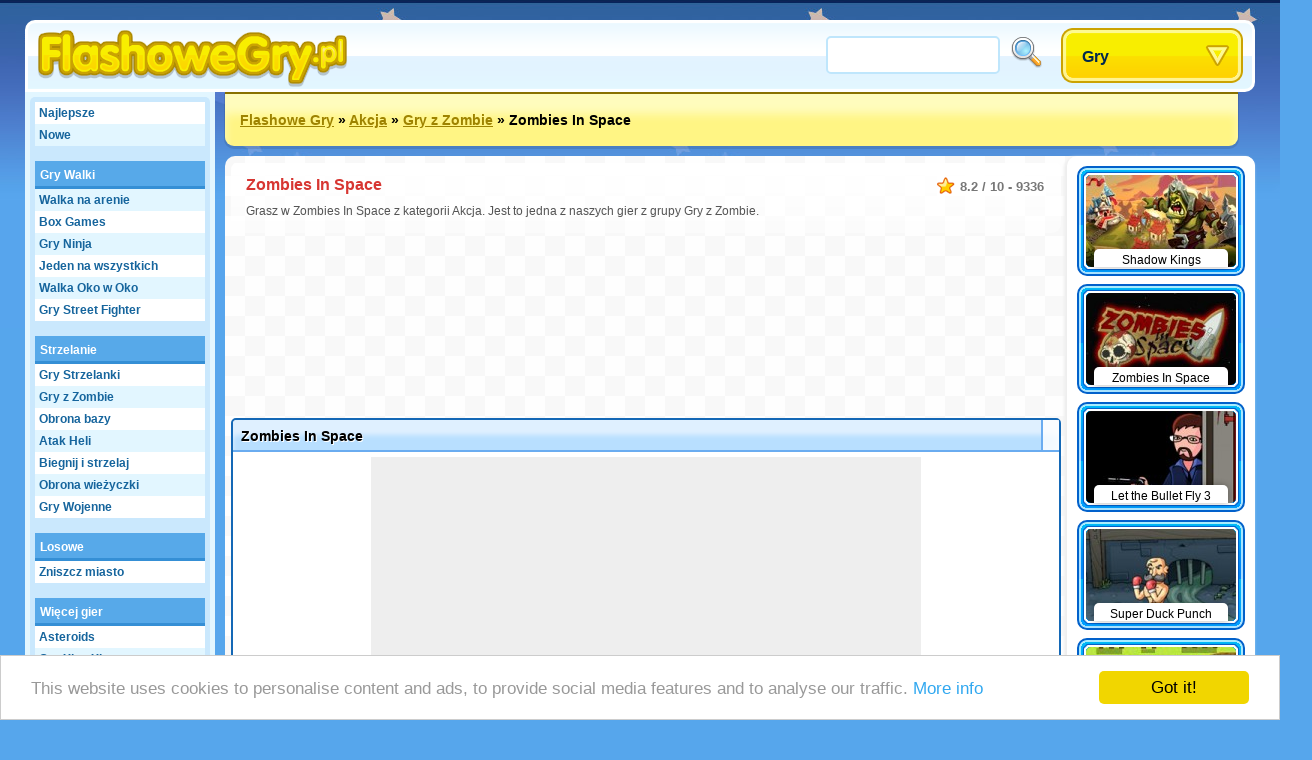

--- FILE ---
content_type: text/html;charset=utf-8
request_url: https://www.flashowegry.pl/gry/Zombies+In+Space
body_size: 22369
content:
<!DOCTYPE html>
<html xmlns="http://www.w3.org/1999/xhtml">
<head>
	<title>Zombies In Space - Flashowegry.pl</title>
	
	<meta http-equiv="Content-Type" content="text/html; charset=utf-8" />
	<meta http-equiv="Content-Language" content="pl" />
	
	<link rel="alternate" hreflang="de" href="http://www.roundgames.de/game/Zombies+In+Space" />
<link rel="alternate" hreflang="fr" href="http://www.jeux-blog.fr/jeu/Zombies+In+Space" />
<link rel="alternate" hreflang="nl" href="http://www.spellengrot.nl/spellen/Zombies+In+Space" />
<link rel="alternate" hreflang="en" href="http://www.roundgames.com/game/Zombies+In+Space" />
<link rel="alternate" hreflang="sv" href="http://www.coolaspel.se/spel/Zombies+In+Space" />
<link rel="alternate" hreflang="es" href="http://www.juegator.com/juegos/Zombies+In+Space" />
<link rel="alternate" hreflang="ro" href="http://www.jucati.ro/jocuri/Zombies+In+Space" />
<link rel="alternate" hreflang="tr" href="http://www.benoynarim.com/oyunlar/Zombies+In+Space" />
<link rel="alternate" hreflang="pt" href="http://www.maniadejogos.com/jogos/Zombies+In+Space" />
<link rel="alternate" hreflang="bg" href="http://www.igraiigri.com/igri/Zombies+In+Space" />
<link rel="alternate" hreflang="id" href="http://www.permainanonline.com/permainan/Zombies+In+Space" />
	
	<meta name="description" content="Kliknij, by zagrać w grę Zombies In Space teraz. Oferujemy najlepsze gry i codziennie dodajemy 10 darmowych." />	
			
	<link rel="image_src" href="http://www.flashowegry.pl/screenshots/90_14296.jpg" />	
			<meta property="og:site_name" content="Flashowe Gry" />
		<meta property="og:title" content="Zombies In Space" />
		<meta property="og:type" content="game" />
		<meta property="og:url" content="http://www.flashowegry.pl/gry/Zombies+In+Space" />
		<meta property="og:image" content="http://www.flashowegry.pl/screenshots/90_14296.jpg" />		<meta property="og:description" content="Kliknij, by zagrać w grę Zombies In Space teraz. Oferujemy najlepsze gry i codziennie dodajemy 10 darmowych." />		<meta property="fb:admins" content="520971108" />
		<meta property="fb:app_id" content="135649386464739" />
		
		
	<link rel="stylesheet" href="/css/style.css" type="text/css" />
	<link rel="stylesheet" media="only screen and (min-width: 1260px)" href="/css/big.css" />
	
		
		
	<link rel="shortcut icon" type="image/x-icon" href="/favicon.ico" />

	<script src="//ajax.googleapis.com/ajax/libs/jquery/1.8.3/jquery.min.js"></script>
	<script type="text/javascript" src="/js/overall.js"></script>
	
	<script src="//ajax.googleapis.com/ajax/libs/swfobject/2.2/swfobject.js"></script>	<script type="text/javascript">
		var _gaq = _gaq || [];
		_gaq.push(
		['_setAccount', 'UA-3470101-10'],
		['_trackPageview'],
		['b._setAccount', 'UA-230365-8'],
		['b._trackPageview']
		);
		(function() {
			var ga = document.createElement('script'); ga.type = 'text/javascript'; ga.async = true;
			ga.src = ('https:' == document.location.protocol ? 'https://ssl' : 'http://www') + '.google-analytics.com/ga.js';
			var s = document.getElementsByTagName('script')[0]; s.parentNode.insertBefore(ga, s);
		})();
	</script>
	
	<script type='text/javascript'>
		var googletag = googletag || {};
		googletag.cmd = googletag.cmd || [];
		(function() {
		var gads = document.createElement('script');
		gads.async = true;
		gads.type = 'text/javascript';
		var useSSL = 'https:' == document.location.protocol;
		gads.src = (useSSL ? 'https:' : 'http:') + 
		'//www.googletagservices.com/tag/js/gpt.js';
		var node = document.getElementsByTagName('script')[0];
		node.parentNode.insertBefore(gads, node);
		})();
		</script>
		
		<script type='text/javascript'>
		googletag.cmd.push(function() {
					googletag.defineSlot('/20284931/RG_GAMES_160X600', [160, 600], 'div-gpt-ad-1369840147428-6').addService(googletag.pubads());
			googletag.defineSlot('/20284931/RG_GAMES_1X1', [1, 1], 'div-gpt-ad-1369840147428-7').addService(googletag.pubads());
			googletag.defineSlot('/20284931/RG_GAMES_550X480', [550, 480], 'div-gpt-ad-1369840147428-8').addService(googletag.pubads());
			googletag.defineSlot('/20284931/RG_GAMES_728X90_ATF', [728, 90], 'div-gpt-ad-1369840147428-9').addService(googletag.pubads());
			googletag.defineSlot('/20284931/RG_GAMES_728X90_BTF', [728, 90], 'div-gpt-ad-1369840147428-10').addService(googletag.pubads());
				googletag.pubads().enableSingleRequest();
				googletag.enableServices();
		});
	</script>
	<!-- Begin Cookie Consent plugin by Silktide - http://silktide.com/cookieconsent -->
	<script type="text/javascript">
	    window.cookieconsent_options = {"message":"This website uses cookies to personalise content and ads, to provide social media features and to analyse our traffic.","dismiss":"Got it!","learnMore":"More info","link":"https://www.google.com/intl/en/policies/privacy/partners/","theme":"light-bottom"};
	</script>

	<script type="text/javascript" src="//cdnjs.cloudflare.com/ajax/libs/cookieconsent2/1.0.10/cookieconsent.min.js"></script>
	<!-- End Cookie Consent plugin -->

</head>
<body id="game" class="light">

<div id="fb-root"></div>
<script type="text/javascript">
	window.fbAsyncInit = function() {
		FB.init({
			appId: "135649386464739", status: true, cookie: true,
			xfbml: true
		});
	};
	(function() {
		var e = document.createElement('script'); e.async = true;
		e.src = document.location.protocol + '//connect.facebook.net/en_US/all.js';
		document.getElementById('fb-root').appendChild(e);
	}());
</script>

<div id="tooltip"></div>
<div id="container">
	<div id="header">
		<a href="/" id="logo"><img src="/images/logos/flashowegry.png" alt="Flashowe Gry" /></a>

		<div id="placeholder">
			<div id="search">
				<form action="/search/" method="get">
					<input type="text" id="searchTerm" name="term">
					<input type="image" id="searchButton" src="/images/search.png" width="32" height="32" border="0" ALT="Szukaj!">
				</form>
			</div>
			<div id="dropdown">
				<ul><li><a class="masterDropdown" href="/">Gry</a>
					<ul><li><a href="/gry-flash/Gry+Przygodowe">Gry Przygodowe</a></li><li><a href="/gry-flash/Latanie">Latanie</a></li><li><a href="/gry-flash/Grappige+Games">Humoru Gry</a></li><li><a href="/gry-flash/Multiplayer">Multiplayer</a></li><li><a href="/gry-flash/Logiczne">Logiczne</a></li><li><a href="/gry-flash/Wy%C5%9Bcigowe">Gry Samochodowe</a></li><li><a href="/gry-flash/Gry+Zr%C4%99czno%C5%9Bciowe">Gry Zręcznościowe</a></li><li><a href="/gry-flash/Sportowe">Sportowe</a></li><li><a href="/gry-flash/Platform%C3%B3wki">Platformówki</a></li><li><a href="/gry-flash/Dla+dziewczyn">Dla Dziewczyn</a></li><li><a href="/gry-flash/TV+i+Filmy">TV i Filmy</a></li><li><a href="/gry-flash/Planszowe+i+karciane">Planszowe i Karciane</a></li><li><a href="/gry-flash/Akcja">Akcja</a></li><li><a href="/gry-flash/Dla+dzieci">Dla Dzieci</a></li><li><a href="/gry-flash/Gry+online">Gry online</a></li><li><a href="/gry-flash/Gry+Klasyczne">Gry Klasyczne</a></li><li><a href="/gry-flash/Gry+Symulacyjne">Gry Symulacyjne</a></li></ul>
					
				</li></ul>
			</div>
		</div>
	</div>
	
	<div id="wrapper">
		<div id="side">
		
			<ul class="sideLinks">
			<li class="light"><a href="/?p=top" class="">Najlepsze</a></li><li><a href="/?p=new" class="underline">Nowe</a></li><li class="light"><a href="/darmowe-gry/Walka" class="parent" data-screenshot="3774">Gry Walki</a></li><li><a href="/gry-online/Walka+na+arenie" class="child" data-screenshot="1427">Walka na arenie</a></li><li class="light"><a href="/gry-online/Box+Games" class="child" data-screenshot="2994">Box Games</a></li><li><a href="/gry-online/Ninja" class="child" data-screenshot="55">Gry Ninja</a></li><li class="light"><a href="/gry-online/Jeden+na+wszystkich" class="child" data-screenshot="3774">Jeden na wszystkich</a></li><li><a href="/gry-online/Walka+Oko+w+Oko" class="child" data-screenshot="2867">Walka Oko w Oko</a></li><li class="light"><a href="/gry-online/Street+Fighter" class="lastChild" data-screenshot="6948">Gry Street Fighter</a></li><li><a href="/darmowe-gry/Strzelanie" class="parent" data-screenshot="6862">Strzelanie</a></li><li class="light"><a href="/gry-online/Celowanie" class="child" data-screenshot="1039">Gry Strzelanki</a></li><li><a href="/gry-online/Boxhead" class="child" data-screenshot="1572">Gry z Zombie</a></li><li class="light"><a href="/gry-online/Obrona+bazy" class="child" data-screenshot="2722">Obrona bazy</a></li><li><a href="/gry-online/Atak+Heli" class="child" data-screenshot="4510">Atak Heli</a></li><li class="light"><a href="/gry-online/Biegnij+i+strzelaj" class="child" data-screenshot="211">Biegnij i strzelaj</a></li><li><a href="/gry-online/Obrona+wie%C5%BCyczki" class="child" data-screenshot="2658">Obrona wieżyczki</a></li><li class="light"><a href="/gry-online/Wojenne" class="lastChild" data-screenshot="3798">Gry Wojenne</a></li><li><span class="spanParent">Losowe</span></li><li class="light"><a href="/gry-online/Zniszcz+miasto" class="lastChild" data-screenshot="8116">Zniszcz miasto</a></li><li><span class="spanParent">Więcej gier</span></li><li class="light"><a href="/gry-online/Asteroids" class="child" data-screenshot="5974">Asteroids</a></li><li><a href="/gry-online/Xiao+Xiao" class="lastChild" data-screenshot="1569">Gry Xiao Xiao</a></li>			</ul>
			
						
		</div>

		<div id="location"><a href="/">Flashowe Gry</a> &raquo; <a href="/gry-flash/Akcja">Akcja</a> &raquo; <a href="/gry-online/Boxhead">Gry z Zombie</a> &raquo; <span>Zombies In Space</span>			<div id="addthis">
				<div class="addthis_toolbox addthis_default_style addthis_32x32_style">
					<a class="addthis_button_preferred_1"></a>
					<a class="addthis_button_preferred_2"></a>
					<a class="addthis_button_preferred_3"></a>
					<a class="addthis_button_preferred_4"></a>
					<a class="addthis_button_compact"></a>
					<a class="addthis_counter addthis_bubble_style"></a>
				</div>
				<script type="text/javascript">var addthis_config = {"data_track_addressbar":false, "data_track_clickback":true,services_exclude: 'print'};</script>
				<script type="text/javascript" src="https://s7.addthis.com/js/250/addthis_widget.js#async=1&pubid=ra-51a3f1e74c71e307"></script>
			</div>
			</div><div id="content"><script type="text/javascript">
	var gameStartWidth = 720; var gameStartHeight = 420; var resizeable = 'yes';
	var timer; var prerollTimer = 0; var prerollLength = 1500; var prerollSkippable =  200; var prerollStart = +new Date; var prerollPassed = 0;
	var loadingText = 'Gra rozpocznie się za %gameTimer% seconds...'; var leaderboardDistance = '120'; var voteUrl = '/?p=vote&id=14296&time=1769767805&hash=eb55750a788e9c0334dd6b60e4d2edaa';
</script>

<div id="gameBlock">

	<div id="gameHeader">
		
		<div class="description" itemscope itemtype="http://data-vocabulary.org/Review-aggregate">
			 <meta itemprop="photo" content="http://www.flashowegry.pl/screenshots/90_14296.jpg" /> 			<span class="rating" itemprop="rating" itemscope itemtype="http://data-vocabulary.org/Rating">
				<span itemprop="average">8.2</span> / <span itemprop="best">10</span> - <span itemprop="votes">9336</span>
			</span>
			<h1 itemprop="itemreviewed">Zombies In Space</h1>
			<p itemprop="summary">Grasz w Zombies In Space z kategorii Akcja. Jest to jedna z naszych gier z grupy Gry z Zombie. </p>		</div>
	</div>

	<div style="width: 728px; height: 90px; margin: 0 auto 95px auto;"><div id="div-gpt-ad-1369840147428-9" style="width:728px; height:90px;"><script type="text/javascript"> googletag.cmd.push(function() { googletag.display("div-gpt-ad-1369840147428-9"); }); </script></div></div>	
	<!-- TIJDELIJKE BOTTOM MARGIN -->
	<div id="gameHolder" style="margin-bottom:90px;">
		<div id="gameTitle">
			<span>Zombies In Space</span>
			<a href="javascript: fullScreen();" id="fullscreen">Fullscreen</a>			<div id="gameLike"><div class="fb-like" data-send="false" data-layout="button_count" data-width="120" data-show-faces="false" href="http://www.flashowegry.pl/gry/Zombies+In+Space"></div></div>
		</div>

		<div id="gameWrapper">

			<div id="gamePreroll">
				<script type="text/javascript">
					$(function(){
						preRoll();
					});
				</script>

				<div id="" style="width: 550px; height: 480px; background: #eee; margin: 0 auto 10px auto;">
					<div id="preroll"></div>
						<script type="text/javascript">
							function placeAFG(){
								flashvars = { publisherId: 'ca-games-pub-0413766491251099', width: 550, height: 480}
								params = { allowScriptAccess: 'always', allowNetworking: 'all', quality:'high', allowFullScreen: 'false', bgcolor: '#ffffff' };
								attributes = { };
								swfobject.embedSWF('/images/afg.swf', 'preroll', '550', '480', '9.0.0', false, flashvars, params, attributes);
							}
							placeAFG();
						</script>
												<script type="text/javascript">
						<!--
							//document.write('<scr'+'ipt language="javascript1.1" src="http://ad.yieldpartners.com/symphony/impression?utid=000000003001200010001&click=[click]&ord=[timestamp]"></scri'+'pt>');
						//-->
						</script>

				</div>

				<div id="loadingBackground">
					<div id="loadingBar"></div>
				</div>
				<a href="javascript: finishPreroll();" id="skipPreroll">Kliknij tutaj, aby od razu rozpocząć grę</a>

			</div>

			<div id="gameContent" style="width: 300px; height: 300px;">
				
				<div id="gameSWF">Game not loaded yet.</div>
				<script type="text/javascript">
										flashvars = {}
					params = { allowScriptAccess: 'never', base: '/assets', quality: 'high', wmode: 'opaque' };
					attributes = { };
					swfobject.embedSWF('/flash/14296.swf', 'gameSWF', '100%', '100%', "9.0.0", false, flashvars, params, attributes);
				</script>

							</div>

			<div id="gameRating">
				<div id="gameVoteDown"></div><div id="gameVoteUp"></div>
				<div id="gameRatingFilled" style="width: 105px"></div>
				<div id="gameGooglePlus"><div class="g-plusone"></div></div>
			</div>

		</div>
	</div>

	
	
	<div style="width: 728px; height: 90px; margin: 0 auto 10px auto;"><div id="div-gpt-ad-1369840147428-10" style="width:728px; height:90px;"><script type="text/javascript"> googletag.cmd.push(function() { googletag.display("div-gpt-ad-1369840147428-10"); }); </script></div></div>
		<div id="extraTags" class="whiteBlock">
	<a href="/gry-online/Kulki" class="smallThumbnail"><img src="https://www.roundgames.com/images/pixel.png" data-src="/screenshots/small/2099.jpg" width="150" height="92" alt="Bubble Shooter"><span>Bubble Shooter</span></a><a href="/gry-online/Super+Mario" class="smallThumbnail"><img src="https://www.roundgames.com/images/pixel.png" data-src="/screenshots/small/10081.jpg" width="150" height="92" alt="Gry Super Mario"><span>Gry Super Mario</span></a><a href="/gry-online/Farma" class="smallThumbnail"><img src="https://www.roundgames.com/images/pixel.png" data-src="/screenshots/small/5780.jpg" width="150" height="92" alt="Gry Farma"><span>Gry Farma</span></a><a href="/gry-online/Pasjans" class="smallThumbnail"><img src="https://www.roundgames.com/images/pixel.png" data-src="/screenshots/small/5823.jpg" width="150" height="92" alt="Pasjans"><span>Pasjans</span></a><a href="/gry-online/Mad%C5%BCong" class="smallThumbnail"><img src="https://www.roundgames.com/images/pixel.png" data-src="/screenshots/small/2060.jpg" width="150" height="92" alt="Gry Madżong"><span>Gry Madżong</span></a><a href="/gry-online/Wy%C5%9Bcigi+3D" class="smallThumbnail"><img src="https://www.roundgames.com/images/pixel.png" data-src="/screenshots/small/5181.jpg" width="150" height="92" alt="Wyścigi 3D"><span>Wyścigi 3D</span></a><a href="/gry-online/Motorcross" class="smallThumbnail"><img src="https://www.roundgames.com/images/pixel.png" data-src="/screenshots/small/3448.jpg" width="150" height="92" alt="Gry Motorcross"><span>Gry Motorcross</span></a><a href="/gry-online/Sonic" class="smallThumbnail"><img src="https://www.roundgames.com/images/pixel.png" data-src="/screenshots/small/2108.jpg" width="150" height="92" alt="Gry Sonic"><span>Gry Sonic</span></a>	<div style="clear: both;"></div>
	</div>

	<div id="facebook" class="whiteBlock"><div id="facebookBox"><div class="fb-comments" data-href="http://www.flashowegry.pl/gry/Zombies+In+Space" data-width="700" data-num-posts="5"></div></div></div>
</div>


<div id="gameExtra" class="onSide">
<a href="/gry/Shadow+Kings" class="smallThumbnail"><img src="https://www.roundgames.com/images/pixel.png" data-src="/screenshots/small/17088.jpg" width="150" height="92" alt="Shadow Kings"><span>Shadow Kings</span></a><a href="/gry/Zombies+In+Space" class="smallThumbnail"><img src="https://www.roundgames.com/images/pixel.png" data-src="/screenshots/small/14296.jpg" width="150" height="92" alt="Zombies In Space"><span>Zombies In Space</span></a><a href="/gry/Let+the+Bullet+Fly+3" class="smallThumbnail"><img src="https://www.roundgames.com/images/pixel.png" data-src="/screenshots/small/13905.jpg" width="150" height="92" alt="Let the Bullet Fly 3"><span>Let the Bullet Fly 3</span></a><a href="/gry/Super+Duck+Punch" class="smallThumbnail"><img src="https://www.roundgames.com/images/pixel.png" data-src="/screenshots/small/13296.jpg" width="150" height="92" alt="Super Duck Punch"><span>Super Duck Punch</span></a><a href="/gry/Beast+Warriors" class="smallThumbnail"><img src="https://www.roundgames.com/images/pixel.png" data-src="/screenshots/small/13262.jpg" width="150" height="92" alt="Beast Warriors"><span>Beast Warriors</span></a><a href="/gry/Planet+Wars" class="smallThumbnail"><img src="https://www.roundgames.com/images/pixel.png" data-src="/screenshots/small/13260.jpg" width="150" height="92" alt="Planet Wars"><span>Planet Wars</span></a><a href="/gry/The+Peacekeeper" class="smallThumbnail"><img src="https://www.roundgames.com/images/pixel.png" data-src="/screenshots/small/13187.jpg" width="150" height="92" alt="The Peacekeeper"><span>The Peacekeeper</span></a><a href="/gry/Sift+Heads+Cartels%3A+Act+1" class="smallThumbnail"><img src="https://www.roundgames.com/images/pixel.png" data-src="/screenshots/small/13179.jpg" width="150" height="92" alt="Sift Heads Cartels: Act 1"><span>Sift Heads Cartels: Act 1</span></a><a href="/gry/Space+Marine" class="smallThumbnail"><img src="https://www.roundgames.com/images/pixel.png" data-src="/screenshots/small/13160.jpg" width="150" height="92" alt="Space Marine"><span>Space Marine</span></a><a href="/gry/Rusty+Planet+Captain+Zorro" class="smallThumbnail"><img src="https://www.roundgames.com/images/pixel.png" data-src="/screenshots/small/13136.jpg" width="150" height="92" alt="Rusty Planet Captain Zorro"><span>Rusty Planet Captain Zorro</span></a><a href="/gry/X-Men+Marvel+Tribute" class="smallThumbnail"><img src="https://www.roundgames.com/images/pixel.png" data-src="/screenshots/small/13129.jpg" width="150" height="92" alt="X-Men Marvel Tribute"><span>X-Men Marvel Tribute</span></a><a href="/gry/Transformers+Take+Down" class="smallThumbnail"><img src="https://www.roundgames.com/images/pixel.png" data-src="/screenshots/small/13128.jpg" width="150" height="92" alt="Transformers Take Down"><span>Transformers Take Down</span></a><div style="clear: both;"></div>
</div>

</div>				
		<div style="clear: both;"></div>
	</div>
	<div id="footer">
		&copy; 2007 - 2026 <a href="/">Flashowe Gry</a>		
		<div id="featuredGames">
		<a href="/gry/Goodgame+Empire"><img src="https://www.roundgames.com/images/pixel.png" data-src="/screenshots/90_11989.jpg" width="200" height="123" alt="Goodgame Empire" /></a><a href="/gry/Goodgame+Big+Farm"><img src="https://www.roundgames.com/images/pixel.png" data-src="/screenshots/90_12153.jpg" width="200" height="123" alt="Goodgame Big Farm" /></a><a href="/gry/Family+Barn"><img src="https://www.roundgames.com/images/pixel.png" data-src="/screenshots/90_12039.jpg" width="200" height="123" alt="Family Barn" /></a><a href="/gry/Galaxy+Life"><img src="https://www.roundgames.com/images/pixel.png" data-src="/screenshots/90_12218.jpg" width="200" height="123" alt="Galaxy Life" /></a><a href="/gry/Pet+Party" class="lastFeatured"><img src="https://www.roundgames.com/images/pixel.png" data-src="/screenshots/90_12154.jpg" width="200" height="123" alt="Pet Party" /></a>		<div style="clear: both;"></div>
		</div>
		
					<div id="countries">
				<a href="http://www.roundgames.de/game/Zombies+In+Space" class="deF">Deutsch</a>
<a href="http://www.jeux-blog.fr/jeu/Zombies+In+Space" class="frF">Français</a>
<a href="http://www.spellengrot.nl/spellen/Zombies+In+Space" class="nlF">Nederlands</a>
<a href="http://www.roundgames.com/game/Zombies+In+Space" class="enF">English</a>
<a href="http://www.coolaspel.se/spel/Zombies+In+Space" class="seF">Svensk</a>
<a href="http://www.juegator.com/juegos/Zombies+In+Space" class="esF">Español</a>
<a href="http://www.jucati.ro/jocuri/Zombies+In+Space" class="roF">Român</a>
<a href="http://www.benoynarim.com/oyunlar/Zombies+In+Space" class="trF">Türk</a>
<a href="http://www.maniadejogos.com/jogos/Zombies+In+Space" class="brF">Português</a>
<a href="http://www.igraiigri.com/igri/Zombies+In+Space" class="bgF">Български</a>
<a href="http://www.permainanonline.com/permainan/Zombies+In+Space" class="idF">Indonesia</a>
<a href="http://www.igrajonline.com/igre/Zombies+In+Space" class="srF">Serbian</a>
				<div style="clear: both"></div>
			</div>
			</div>
</div>

<script type="text/javascript">
	/* (function(w, d) { var a = function() { var a = d.createElement('script'); a.type = 'text/javascript';
	    a.async = 'async'; a.src = '//' + ((w.location.protocol === 'https:') ? 's3.amazonaws.com/cdx-radar/' :
	    'radar.cedexis.com/') + '01-11835-radar10.min.js'; d.body.appendChild(a); };
	    if (w.addEventListener) { w.addEventListener('load', a, false); }
	    else if (w.attachEvent) { w.attachEvent('onload', a); }
	}(window, document)); */
		
			if(window.location.hash) {
			var hash = window.location.hash.substring(1);
			$('#gameHeader').append('<img src="http://www.roundgames.com/resources/captures/' + hash + '.jpg" border="2" />');
			//alert(window.location.hash);
		}
	</script>

	<script type="text/javascript">
	  (function() {
	    var po = document.createElement('script'); po.type = 'text/javascript'; po.async = true;
	    po.src = 'https://apis.google.com/js/plusone.js';
	    var s = document.getElementsByTagName('script')[0]; s.parentNode.insertBefore(po, s);
	  })();
	</script>

</body>
</html>


--- FILE ---
content_type: text/html; charset=utf-8
request_url: https://accounts.google.com/o/oauth2/postmessageRelay?parent=https%3A%2F%2Fwww.flashowegry.pl&jsh=m%3B%2F_%2Fscs%2Fabc-static%2F_%2Fjs%2Fk%3Dgapi.lb.en.2kN9-TZiXrM.O%2Fd%3D1%2Frs%3DAHpOoo_B4hu0FeWRuWHfxnZ3V0WubwN7Qw%2Fm%3D__features__
body_size: 162
content:
<!DOCTYPE html><html><head><title></title><meta http-equiv="content-type" content="text/html; charset=utf-8"><meta http-equiv="X-UA-Compatible" content="IE=edge"><meta name="viewport" content="width=device-width, initial-scale=1, minimum-scale=1, maximum-scale=1, user-scalable=0"><script src='https://ssl.gstatic.com/accounts/o/2580342461-postmessagerelay.js' nonce="UeYjLMl32j3eHPEdbJizHw"></script></head><body><script type="text/javascript" src="https://apis.google.com/js/rpc:shindig_random.js?onload=init" nonce="UeYjLMl32j3eHPEdbJizHw"></script></body></html>

--- FILE ---
content_type: text/html; charset=utf-8
request_url: https://www.google.com/recaptcha/api2/aframe
body_size: 270
content:
<!DOCTYPE HTML><html><head><meta http-equiv="content-type" content="text/html; charset=UTF-8"></head><body><script nonce="ZUNP7lsZYfRJJ5FzIADIjA">/** Anti-fraud and anti-abuse applications only. See google.com/recaptcha */ try{var clients={'sodar':'https://pagead2.googlesyndication.com/pagead/sodar?'};window.addEventListener("message",function(a){try{if(a.source===window.parent){var b=JSON.parse(a.data);var c=clients[b['id']];if(c){var d=document.createElement('img');d.src=c+b['params']+'&rc='+(localStorage.getItem("rc::a")?sessionStorage.getItem("rc::b"):"");window.document.body.appendChild(d);sessionStorage.setItem("rc::e",parseInt(sessionStorage.getItem("rc::e")||0)+1);localStorage.setItem("rc::h",'1769768294091');}}}catch(b){}});window.parent.postMessage("_grecaptcha_ready", "*");}catch(b){}</script></body></html>